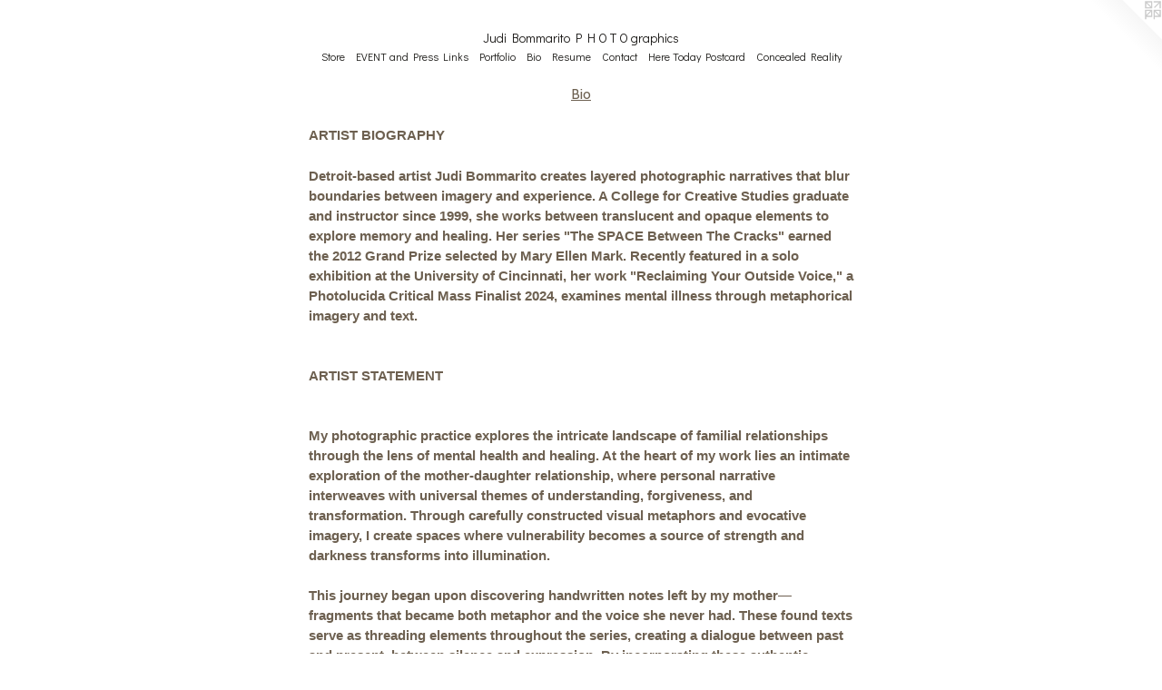

--- FILE ---
content_type: text/html;charset=utf-8
request_url: https://judibommphoto.com/news.html
body_size: 4042
content:
<!doctype html><html class="no-js mobile-title-align--center p-news has-mobile-menu-icon--left l-simple mobile-menu-align--center "><head><meta charset="utf-8" /><meta content="IE=edge" http-equiv="X-UA-Compatible" /><meta http-equiv="X-OPP-Site-Id" content="52204" /><meta http-equiv="X-OPP-Revision" content="3226" /><meta http-equiv="X-OPP-Locke-Environment" content="production" /><meta http-equiv="X-OPP-Locke-Release" content="v0.0.141" /><title>Judi Bommarito                P H O T O graphics</title><link rel="canonical" href="https://judibommphoto.com/news.html" /><meta content="website" property="og:type" /><meta property="og:url" content="https://judibommphoto.com/news.html" /><meta property="og:title" content="Judi Bommarito                P H O T O graphics" /><meta content="width=device-width, initial-scale=1" name="viewport" /><link type="text/css" rel="stylesheet" href="//cdnjs.cloudflare.com/ajax/libs/normalize/3.0.2/normalize.min.css" /><link type="text/css" rel="stylesheet" media="only all" href="//maxcdn.bootstrapcdn.com/font-awesome/4.3.0/css/font-awesome.min.css" /><link type="text/css" rel="stylesheet" media="not all and (min-device-width: 600px) and (min-device-height: 600px)" href="/release/locke/production/v0.0.141/css/small.css" /><link type="text/css" rel="stylesheet" media="only all and (min-device-width: 600px) and (min-device-height: 600px)" href="/release/locke/production/v0.0.141/css/large-simple.css" /><link type="text/css" rel="stylesheet" media="not all and (min-device-width: 600px) and (min-device-height: 600px)" href="/r17556255550000003226/css/small-site.css" /><link type="text/css" rel="stylesheet" media="only all and (min-device-width: 600px) and (min-device-height: 600px)" href="/r17556255550000003226/css/large-site.css" /><link type="text/css" rel="stylesheet" media="only all and (min-device-width: 600px) and (min-device-height: 600px)" href="//fonts.googleapis.com/css?family=Cabin:400" /><link type="text/css" rel="stylesheet" media="only all and (min-device-width: 600px) and (min-device-height: 600px)" href="//fonts.googleapis.com/css?family=Didact+Gothic:400" /><link type="text/css" rel="stylesheet" media="not all and (min-device-width: 600px) and (min-device-height: 600px)" href="//fonts.googleapis.com/css?family=Didact+Gothic:400&amp;text=MENUHomeStrVT%20andPsLikflBRuCcyJOgph" /><script>window.OPP = window.OPP || {};
OPP.modernMQ = 'only all';
OPP.smallMQ = 'not all and (min-device-width: 600px) and (min-device-height: 600px)';
OPP.largeMQ = 'only all and (min-device-width: 600px) and (min-device-height: 600px)';
OPP.downURI = '/x/2/0/4/52204/.down';
OPP.gracePeriodURI = '/x/2/0/4/52204/.grace_period';
OPP.imgL = function (img) {
  !window.lazySizes && img.onerror();
};
OPP.imgE = function (img) {
  img.onerror = img.onload = null;
  img.src = img.getAttribute('data-src');
  //img.srcset = img.getAttribute('data-srcset');
};</script><script src="/release/locke/production/v0.0.141/js/modernizr.js"></script><script src="/release/locke/production/v0.0.141/js/masonry.js"></script><script src="/release/locke/production/v0.0.141/js/respimage.js"></script><script src="/release/locke/production/v0.0.141/js/ls.aspectratio.js"></script><script src="/release/locke/production/v0.0.141/js/lazysizes.js"></script><script src="/release/locke/production/v0.0.141/js/large.js"></script><script>if (!Modernizr.mq('only all')) { document.write('<link type="text/css" rel="stylesheet" href="/release/locke/production/v0.0.141/css/minimal.css">') }</script></head><body><a class=" logo hidden--small" href="http://otherpeoplespixels.com/ref/judibommphoto.com" title="Website by OtherPeoplesPixels" target="_blank"></a><header id="header"><a class=" site-title" href="/home.html"><span class=" site-title-text u-break-word">Judi Bommarito                P H O T O graphics</span><div class=" site-title-media"></div></a><a id="mobile-menu-icon" class="mobile-menu-icon hidden--no-js hidden--large"><svg viewBox="0 0 21 17" width="21" height="17" fill="currentColor"><rect x="0" y="0" width="21" height="3" rx="0"></rect><rect x="0" y="7" width="21" height="3" rx="0"></rect><rect x="0" y="14" width="21" height="3" rx="0"></rect></svg></a></header><nav class=" hidden--large"><ul class=" site-nav"><li class="nav-item nav-home "><a class="nav-link " href="/home.html">Home</a></li><li class="nav-outside1 nav-item "><a target="_blank" class="nav-link " href="https://judibommphoto.pic-time.com/">Store</a></li><li class="nav-links nav-item "><a class="nav-link " href="/links.html">EVENT and Press Links</a></li><li class="nav-item expanded nav-museum "><a class="nav-link " href="/section/372396.html">Portfolio</a><ul><li class="nav-gallery nav-item "><a class="nav-link " href="/section/541275-The%20Breaking%20of%20Binding%20Threads.html">The Breaking of Binding Threads</a></li><li class="nav-gallery nav-item "><a class="nav-link " href="/section/516946-Releasing%20Jacqueline.html">Releasing Jacqueline</a></li><li class="nav-gallery nav-item "><a class="nav-link " href="/section/522653-Fragmented%20Memories.html">Fragmented Memories</a></li><li class="nav-gallery nav-item "><a class="nav-link " href="/section/499896-Winter%20Had%20Come.html">Winter Had Come</a></li><li class="nav-gallery nav-item "><a class="nav-link " href="/section/372399-The%20SPACE%20Between%20the%20Cracks%20-%20Written%20Words.html">The SPACE Between the Cracks
 - Written Words</a></li><li class="nav-gallery nav-item "><a class="nav-link " href="/section/372409-The%20SPACE%20Between%20the%20Cracks%20-%20Spoken%20Words.html">The SPACE Between the Cracks - Spoken Words</a></li><li class="nav-gallery nav-item "><a class="nav-link " href="/section/522359-New%20Beginnings.html">New Beginnings</a></li><li class="nav-gallery nav-item "><a class="nav-link " href="/section/520144-Light%20and%20Shadow.html">Light and Shadow</a></li><li class="nav-gallery nav-item "><a class="nav-link " href="/section/509311-Momentary%20Musings.html">Momentary Musings</a></li><li class="nav-gallery nav-item "><a class="nav-link " href="/section/516942-Cyanotypes.html">Cyanotypes</a></li><li class="nav-gallery nav-item "><a class="nav-link " href="/section/520805-Empty%20Nest.html">Empty Nest</a></li><li class="nav-gallery nav-item "><a class="nav-link " href="/section/531597-Motor%20City%20Brewing%20Works.html">Motor City Brewing Works</a></li><li class="nav-gallery nav-item "><a class="nav-link " href="/section/446500-Concealed%20Reality%20%28Buildings%29.html">Concealed Reality (Buildings)</a></li><li class="nav-gallery nav-item "><a class="nav-link " href="/section/446574-Concealed%20Reality%20%28Houses%29.html">Concealed Reality (Houses)</a></li><li class="nav-gallery nav-item "><a class="nav-link " href="/section/446576-Concealed%20Reality%20%28Street%20Art%29.html">Concealed Reality (Street Art)</a></li><li class="nav-gallery nav-item "><a class="nav-link " href="/section/446636-Concealed%20Reality%20%28Assortment%29.html">Concealed Reality (Assortment)</a></li><li class="nav-gallery nav-item "><a class="nav-link " href="/section/448842-Concealed%20Reality%20%28People%29.html">Concealed Reality (People)</a></li><li class="nav-gallery nav-item "><a class="nav-link " href="/section/414881-Detroit%3a%20There%27s%20No%20Place%20Like%20Home.html">Detroit: There's No Place Like Home</a></li><li class="nav-gallery nav-item "><a class="nav-link " href="/section/372429-Detroit%20-%20Abundant%20Faith.html">Detroit - Abundant Faith</a></li><li class="nav-gallery nav-item "><a class="nav-link " href="/section/487307-This%20Too%20Shall%20Pass.html">This Too Shall Pass</a></li><li class="nav-gallery nav-item "><a class="nav-link " href="/section/388546-Power%20Up%20the%20Girl.html">Power Up the Girl</a></li><li class="nav-gallery nav-item "><a class="nav-link " href="/section/438399-Subjective%20Vision.html">Subjective Vision</a></li><li class="nav-gallery nav-item "><a class="nav-link " href="/section/387691-Winter.html">Winter</a></li><li class="nav-gallery nav-item "><a class="nav-link " href="/section/390427-Excel%20Detroit.html">Excel Detroit</a></li><li class="nav-gallery nav-item "><a class="nav-link " href="/section/400127-Events.html">Events</a></li><li class="nav-gallery nav-item "><a class="nav-link " href="/section/3723960000000.html">More Portfolio</a></li></ul></li><li class="nav-news nav-item "><a class="nav-link " href="/news.html">Bio</a></li><li class="nav-item nav-pdf1 "><a target="_blank" class="nav-link " href="//img-cache.oppcdn.com/fixed/52204/assets/_rD5ztsgMGgVcJ7f.pdf">Resume</a></li><li class="nav-item nav-contact "><a class="nav-link " href="/contact.html">Contact</a></li><li class="nav-item nav-pdf2 "><a target="_blank" class="nav-link " href="//img-cache.oppcdn.com/fixed/52204/assets/y7Nub8T2y1atvoZQ.pdf">Here Today Postcard</a></li><li class="nav-pdf3 nav-item "><a target="_blank" class="nav-link " href="//img-cache.oppcdn.com/fixed/52204/assets/_s0qglOoHlw5Naib.pdf">Concealed Reality</a></li></ul></nav><div class=" content"><nav class=" hidden--small" id="nav"><header><a class=" site-title" href="/home.html"><span class=" site-title-text u-break-word">Judi Bommarito                P H O T O graphics</span><div class=" site-title-media"></div></a></header><ul class=" site-nav"><li class="nav-item nav-home "><a class="nav-link " href="/home.html">Home</a></li><li class="nav-outside1 nav-item "><a target="_blank" class="nav-link " href="https://judibommphoto.pic-time.com/">Store</a></li><li class="nav-links nav-item "><a class="nav-link " href="/links.html">EVENT and Press Links</a></li><li class="nav-item expanded nav-museum "><a class="nav-link " href="/section/372396.html">Portfolio</a><ul><li class="nav-gallery nav-item "><a class="nav-link " href="/section/541275-The%20Breaking%20of%20Binding%20Threads.html">The Breaking of Binding Threads</a></li><li class="nav-gallery nav-item "><a class="nav-link " href="/section/516946-Releasing%20Jacqueline.html">Releasing Jacqueline</a></li><li class="nav-gallery nav-item "><a class="nav-link " href="/section/522653-Fragmented%20Memories.html">Fragmented Memories</a></li><li class="nav-gallery nav-item "><a class="nav-link " href="/section/499896-Winter%20Had%20Come.html">Winter Had Come</a></li><li class="nav-gallery nav-item "><a class="nav-link " href="/section/372399-The%20SPACE%20Between%20the%20Cracks%20-%20Written%20Words.html">The SPACE Between the Cracks
 - Written Words</a></li><li class="nav-gallery nav-item "><a class="nav-link " href="/section/372409-The%20SPACE%20Between%20the%20Cracks%20-%20Spoken%20Words.html">The SPACE Between the Cracks - Spoken Words</a></li><li class="nav-gallery nav-item "><a class="nav-link " href="/section/522359-New%20Beginnings.html">New Beginnings</a></li><li class="nav-gallery nav-item "><a class="nav-link " href="/section/520144-Light%20and%20Shadow.html">Light and Shadow</a></li><li class="nav-gallery nav-item "><a class="nav-link " href="/section/509311-Momentary%20Musings.html">Momentary Musings</a></li><li class="nav-gallery nav-item "><a class="nav-link " href="/section/516942-Cyanotypes.html">Cyanotypes</a></li><li class="nav-gallery nav-item "><a class="nav-link " href="/section/520805-Empty%20Nest.html">Empty Nest</a></li><li class="nav-gallery nav-item "><a class="nav-link " href="/section/531597-Motor%20City%20Brewing%20Works.html">Motor City Brewing Works</a></li><li class="nav-gallery nav-item "><a class="nav-link " href="/section/446500-Concealed%20Reality%20%28Buildings%29.html">Concealed Reality (Buildings)</a></li><li class="nav-gallery nav-item "><a class="nav-link " href="/section/446574-Concealed%20Reality%20%28Houses%29.html">Concealed Reality (Houses)</a></li><li class="nav-gallery nav-item "><a class="nav-link " href="/section/446576-Concealed%20Reality%20%28Street%20Art%29.html">Concealed Reality (Street Art)</a></li><li class="nav-gallery nav-item "><a class="nav-link " href="/section/446636-Concealed%20Reality%20%28Assortment%29.html">Concealed Reality (Assortment)</a></li><li class="nav-gallery nav-item "><a class="nav-link " href="/section/448842-Concealed%20Reality%20%28People%29.html">Concealed Reality (People)</a></li><li class="nav-gallery nav-item "><a class="nav-link " href="/section/414881-Detroit%3a%20There%27s%20No%20Place%20Like%20Home.html">Detroit: There's No Place Like Home</a></li><li class="nav-gallery nav-item "><a class="nav-link " href="/section/372429-Detroit%20-%20Abundant%20Faith.html">Detroit - Abundant Faith</a></li><li class="nav-gallery nav-item "><a class="nav-link " href="/section/487307-This%20Too%20Shall%20Pass.html">This Too Shall Pass</a></li><li class="nav-gallery nav-item "><a class="nav-link " href="/section/388546-Power%20Up%20the%20Girl.html">Power Up the Girl</a></li><li class="nav-gallery nav-item "><a class="nav-link " href="/section/438399-Subjective%20Vision.html">Subjective Vision</a></li><li class="nav-gallery nav-item "><a class="nav-link " href="/section/387691-Winter.html">Winter</a></li><li class="nav-gallery nav-item "><a class="nav-link " href="/section/390427-Excel%20Detroit.html">Excel Detroit</a></li><li class="nav-gallery nav-item "><a class="nav-link " href="/section/400127-Events.html">Events</a></li><li class="nav-gallery nav-item "><a class="nav-link " href="/section/3723960000000.html">More Portfolio</a></li></ul></li><li class="nav-news nav-item "><a class="nav-link " href="/news.html">Bio</a></li><li class="nav-item nav-pdf1 "><a target="_blank" class="nav-link " href="//img-cache.oppcdn.com/fixed/52204/assets/_rD5ztsgMGgVcJ7f.pdf">Resume</a></li><li class="nav-item nav-contact "><a class="nav-link " href="/contact.html">Contact</a></li><li class="nav-item nav-pdf2 "><a target="_blank" class="nav-link " href="//img-cache.oppcdn.com/fixed/52204/assets/y7Nub8T2y1atvoZQ.pdf">Here Today Postcard</a></li><li class="nav-pdf3 nav-item "><a target="_blank" class="nav-link " href="//img-cache.oppcdn.com/fixed/52204/assets/_s0qglOoHlw5Naib.pdf">Concealed Reality</a></li></ul><footer><div class=" copyright">© ©JUDI BOMMARITO</div><div class=" credit"><a href="http://otherpeoplespixels.com/ref/judibommphoto.com" target="_blank">Website by OtherPeoplesPixels</a></div></footer></nav><main id="main"><div class=" page t-wide-column"><ul><li class=" news-item"><h1 class=" news-item-title">Bio</h1><div class=" news-item-content wordy"><p>ARTIST BIOGRAPHY</p><p>Detroit-based artist Judi Bommarito creates layered photographic narratives that blur boundaries between imagery and experience. A College for Creative Studies graduate and instructor since 1999, she works between translucent and opaque elements to explore memory and healing. Her series "The SPACE Between The Cracks" earned the 2012 Grand Prize selected by Mary Ellen Mark. Recently featured in a solo exhibition at the University of Cincinnati, her work "Reclaiming Your Outside Voice," a Photolucida Critical Mass Finalist 2024, examines mental illness through metaphorical imagery and text. <br clear="none" /> <br clear="none" /> <br clear="none" />ARTIST STATEMENT <br clear="none" /> <br clear="none" /> <br clear="none" />My photographic practice explores the intricate landscape of familial relationships through the lens of mental health and healing. At the heart of my work lies an intimate exploration of the mother-daughter relationship, where personal narrative interweaves with universal themes of understanding, forgiveness, and transformation. Through carefully constructed visual metaphors and evocative imagery, I create spaces where vulnerability becomes a source of strength and darkness transforms into illumination.</p><p>This journey began upon discovering handwritten notes left by my mother—fragments that became both metaphor and the voice she never had. These found texts serve as threading elements throughout the series, creating a dialogue between past and present, between silence and expression. By incorporating these authentic artifacts alongside photographic collage, I craft multi-layered narratives that speak to both personal experience and collective understanding.</p><p>In my creative process, I deliberately blur the boundaries between documentary and fine art photography. The recurring motifs of natural elements—leaves, feathers, and moths—interweave with textures of architectural decay to create layered narratives. These weathered surfaces and structural imperfections serve as metaphorical self-portraits, each crack and worn facade reflecting the quiet dignity of aging and transformation. The minimalist approach to these textural elements speaks to both personal history and universal experiences of change, while serving as visual metaphors for the complexity of mental health journeys.</p><p>My work challenges preconceptions about mental illness while offering a path toward empathy and connection. Through this visual exploration, I invite viewers to reflect on their own experiences with family relationships, healing, and the transformative power of understanding. By juxtaposing traditional photographic techniques with contemporary digital collage, I create images that build upon psychological depth while maintaining aesthetic cohesion. Ultimately, my goal is to contribute to a broader dialogue about mental health, resilience, and our universal longing for love and acceptance, while giving voice to those whose stories often go unspoken. <br clear="none" /> <br clear="none" />   <br clear="none" /> <br clear="none" /></p></div><div class=" hr"></div></li></ul></div></main></div><footer><div class=" copyright">© ©JUDI BOMMARITO</div><div class=" credit"><a href="http://otherpeoplespixels.com/ref/judibommphoto.com" target="_blank">Website by OtherPeoplesPixels</a></div></footer><div class=" offline"></div><script src="/release/locke/production/v0.0.141/js/small.js"></script><script>var a2a_config = a2a_config || {};a2a_config.prioritize = ['facebook','twitter','linkedin','googleplus','pinterest','instagram','tumblr','share'];a2a_config.onclick = 1;(function(){  var a = document.createElement('script');  a.type = 'text/javascript'; a.async = true;  a.src = '//static.addtoany.com/menu/page.js';  document.getElementsByTagName('head')[0].appendChild(a);})();</script><script src="https://otherpeoplespixels.com/static/enable-preview.js"></script></body></html>

--- FILE ---
content_type: text/css;charset=utf-8
request_url: https://judibommphoto.com/r17556255550000003226/css/large-site.css
body_size: 507
content:
body {
  background-color: #FFFFFF;
  font-weight: 700;
  font-style: normal;
  font-family: "Trebuchet MS", "Helvetica", sans-serif;
}

body {
  color: #6d6050;
}

main a {
  color: #6d6050;
}

main a:hover {
  text-decoration: underline;
  color: #8a7a66;
}

main a:visited {
  color: #8a7a66;
}

.site-title, .mobile-menu-icon {
  color: #191715;
}

.site-nav, .mobile-menu-link, nav:before, nav:after {
  color: #161512;
}

.site-nav a {
  color: #161512;
}

.site-nav a:hover {
  text-decoration: none;
  color: #323029;
}

.site-nav a:visited {
  color: #161512;
}

.site-nav a.selected {
  color: #323029;
}

.site-nav:hover a.selected {
  color: #161512;
}

footer {
  color: #6d6050;
}

footer a {
  color: #6d6050;
}

footer a:hover {
  text-decoration: underline;
  color: #8a7a66;
}

footer a:visited {
  color: #8a7a66;
}

.title, .news-item-title, .flex-page-title {
  color: #6d6050;
}

.title a {
  color: #6d6050;
}

.title a:hover {
  text-decoration: none;
  color: #8a7a66;
}

.title a:visited {
  color: #6d6050;
}

.hr, .hr-before:before, .hr-after:after, .hr-before--small:before, .hr-before--large:before, .hr-after--small:after, .hr-after--large:after {
  border-top-color: #cdc5bc;
}

.button {
  background: #6d6050;
  color: #FFFFFF;
}

.social-icon {
  background-color: #6d6050;
  color: #FFFFFF;
}

.welcome-modal {
  background-color: #FFFFFF;
}

.share-button .social-icon {
  color: #6d6050;
}

.site-title {
  font-family: "Didact Gothic", sans-serif;
  font-style: normal;
  font-weight: 400;
}

.site-nav {
  font-family: "Didact Gothic", sans-serif;
  font-style: normal;
  font-weight: 400;
}

.section-title, .parent-title, .news-item-title, .link-name, .preview-placeholder, .preview-image, .flex-page-title {
  font-family: "Cabin", sans-serif;
  font-style: normal;
  font-weight: 400;
}

body {
  font-size: 15px;
}

.site-title {
  font-size: 14px;
}

.site-nav {
  font-size: 12px;
}

.title, .news-item-title, .link-name, .flex-page-title {
  font-size: 16px;
}

.border-color {
  border-color: hsla(33.103447, 15.343915%, 37.058823%, 0.2);
}

.p-artwork .page-nav a {
  color: #6d6050;
}

.p-artwork .page-nav a:hover {
  text-decoration: none;
  color: #6d6050;
}

.p-artwork .page-nav a:visited {
  color: #6d6050;
}

.wordy {
  text-align: left;
}